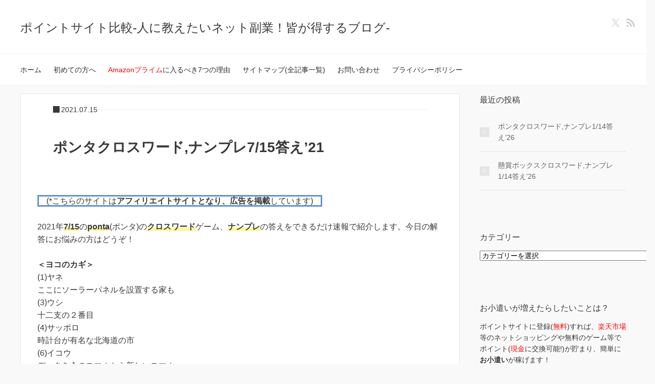

--- FILE ---
content_type: text/html; charset=UTF-8
request_url: https://pointosaito-hikaku.net/ponta-crossword-nanpre-20210715/
body_size: 16499
content:
<!DOCTYPE HTML><html lang="ja"><head prefix="og: https://ogp.me/ns# fb: https://ogp.me/ns/fb# article: https://ogp.me/ns/article#"><meta charset="UTF-8"><title>ポンタクロスワード,ナンプレ7/15答え'21</title><meta name="viewport" content="width=device-width,initial-scale=1.0"> <!--[if lt IE 9]> <script src="http://html5shiv.googlecode.com/svn/trunk/html5.js"></script> <![endif]--><meta name="description" content="2021年7月15日のPonta(ポンタ)クロスワードとナンプレの答えをできるだけ速報で公開しています。回答に悩んでいる方は参考にしてください！"/><meta name="robots" content="max-image-preview:large"/><meta name="author" content="ブログ運営者：ありりた"/><link rel="canonical" href="https://pointosaito-hikaku.net/ponta-crossword-nanpre-20210715/"/><meta name="generator" content="All in One SEO (AIOSEO) 4.9.3"/> <style id='wp-img-auto-sizes-contain-inline-css' type='text/css'>img:is([sizes=auto i],[sizes^="auto," i]){contain-intrinsic-size:3000px 1500px}</style><style id='wp-emoji-styles-inline-css' type='text/css'>img.wp-smiley,img.emoji{display:inline!important;border:none!important;box-shadow:none!important;height:1em!important;width:1em!important;margin:0 .07em!important;vertical-align:-.1em!important;background:none!important;padding:0!important}</style><style id='wp-block-library-inline-css' type='text/css'>:root{--wp-block-synced-color:#7a00df;--wp-block-synced-color--rgb:122 , 0 , 223;--wp-bound-block-color:var(--wp-block-synced-color);--wp-editor-canvas-background:#ddd;--wp-admin-theme-color:#007cba;--wp-admin-theme-color--rgb:0 , 124 , 186;--wp-admin-theme-color-darker-10:#006ba1;--wp-admin-theme-color-darker-10--rgb:0 , 107 , 160.5;--wp-admin-theme-color-darker-20:#005a87;--wp-admin-theme-color-darker-20--rgb:0 , 90 , 135;--wp-admin-border-width-focus:2px}@media (min-resolution:192dpi){:root{--wp-admin-border-width-focus:1.5px}}.wp-element-button{cursor:pointer}:root .has-very-light-gray-background-color{background-color:#eee}:root .has-very-dark-gray-background-color{background-color:#313131}:root .has-very-light-gray-color{color:#eee}:root .has-very-dark-gray-color{color:#313131}:root .has-vivid-green-cyan-to-vivid-cyan-blue-gradient-background{background:linear-gradient(135deg,#00d084,#0693e3)}:root .has-purple-crush-gradient-background{background:linear-gradient(135deg,#34e2e4,#4721fb 50%,#ab1dfe)}:root .has-hazy-dawn-gradient-background{background:linear-gradient(135deg,#faaca8,#dad0ec)}:root .has-subdued-olive-gradient-background{background:linear-gradient(135deg,#fafae1,#67a671)}:root .has-atomic-cream-gradient-background{background:linear-gradient(135deg,#fdd79a,#004a59)}:root .has-nightshade-gradient-background{background:linear-gradient(135deg,#330968,#31cdcf)}:root .has-midnight-gradient-background{background:linear-gradient(135deg,#020381,#2874fc)}:root{--wp--preset--font-size--normal:16px;--wp--preset--font-size--huge:42px}.has-regular-font-size{font-size:1em}.has-larger-font-size{font-size:2.625em}.has-normal-font-size{font-size:var(--wp--preset--font-size--normal)}.has-huge-font-size{font-size:var(--wp--preset--font-size--huge)}.has-text-align-center{text-align:center}.has-text-align-left{text-align:left}.has-text-align-right{text-align:right}.has-fit-text{white-space:nowrap!important}#end-resizable-editor-section{display:none}.aligncenter{clear:both}.items-justified-left{justify-content:flex-start}.items-justified-center{justify-content:center}.items-justified-right{justify-content:flex-end}.items-justified-space-between{justify-content:space-between}.screen-reader-text{border:0;clip-path:inset(50%);height:1px;margin:-1px;overflow:hidden;padding:0;position:absolute;width:1px;word-wrap:normal!important}.screen-reader-text:focus{background-color:#ddd;clip-path:none;color:#444;display:block;font-size:1em;height:auto;left:5px;line-height:normal;padding:15px 23px 14px;text-decoration:none;top:5px;width:auto;z-index:100000}html :where(.has-border-color){border-style:solid}html :where([style*=border-top-color]){border-top-style:solid}html :where([style*=border-right-color]){border-right-style:solid}html :where([style*=border-bottom-color]){border-bottom-style:solid}html :where([style*=border-left-color]){border-left-style:solid}html :where([style*=border-width]){border-style:solid}html :where([style*=border-top-width]){border-top-style:solid}html :where([style*=border-right-width]){border-right-style:solid}html :where([style*=border-bottom-width]){border-bottom-style:solid}html :where([style*=border-left-width]){border-left-style:solid}html :where(img[class*=wp-image-]){height:auto;max-width:100%}:where(figure){margin:0 0 1em}html :where(.is-position-sticky){--wp-admin--admin-bar--position-offset:var(--wp-admin--admin-bar--height,0)}@media screen and (max-width:600px){html :where(.is-position-sticky){--wp-admin--admin-bar--position-offset:0}}</style><style id='global-styles-inline-css' type='text/css'>:root{--wp--preset--aspect-ratio--square:1;--wp--preset--aspect-ratio--4-3: 4/3;--wp--preset--aspect-ratio--3-4: 3/4;--wp--preset--aspect-ratio--3-2: 3/2;--wp--preset--aspect-ratio--2-3: 2/3;--wp--preset--aspect-ratio--16-9: 16/9;--wp--preset--aspect-ratio--9-16: 9/16;--wp--preset--color--black:#000;--wp--preset--color--cyan-bluish-gray:#abb8c3;--wp--preset--color--white:#fff;--wp--preset--color--pale-pink:#f78da7;--wp--preset--color--vivid-red:#cf2e2e;--wp--preset--color--luminous-vivid-orange:#ff6900;--wp--preset--color--luminous-vivid-amber:#fcb900;--wp--preset--color--light-green-cyan:#7bdcb5;--wp--preset--color--vivid-green-cyan:#00d084;--wp--preset--color--pale-cyan-blue:#8ed1fc;--wp--preset--color--vivid-cyan-blue:#0693e3;--wp--preset--color--vivid-purple:#9b51e0;--wp--preset--gradient--vivid-cyan-blue-to-vivid-purple:linear-gradient(135deg,#0693e3 0%,#9b51e0 100%);--wp--preset--gradient--light-green-cyan-to-vivid-green-cyan:linear-gradient(135deg,#7adcb4 0%,#00d082 100%);--wp--preset--gradient--luminous-vivid-amber-to-luminous-vivid-orange:linear-gradient(135deg,#fcb900 0%,#ff6900 100%);--wp--preset--gradient--luminous-vivid-orange-to-vivid-red:linear-gradient(135deg,#ff6900 0%,#cf2e2e 100%);--wp--preset--gradient--very-light-gray-to-cyan-bluish-gray:linear-gradient(135deg,#eee 0%,#a9b8c3 100%);--wp--preset--gradient--cool-to-warm-spectrum:linear-gradient(135deg,#4aeadc 0%,#9778d1 20%,#cf2aba 40%,#ee2c82 60%,#fb6962 80%,#fef84c 100%);--wp--preset--gradient--blush-light-purple:linear-gradient(135deg,#ffceec 0%,#9896f0 100%);--wp--preset--gradient--blush-bordeaux:linear-gradient(135deg,#fecda5 0%,#fe2d2d 50%,#6b003e 100%);--wp--preset--gradient--luminous-dusk:linear-gradient(135deg,#ffcb70 0%,#c751c0 50%,#4158d0 100%);--wp--preset--gradient--pale-ocean:linear-gradient(135deg,#fff5cb 0%,#b6e3d4 50%,#33a7b5 100%);--wp--preset--gradient--electric-grass:linear-gradient(135deg,#caf880 0%,#71ce7e 100%);--wp--preset--gradient--midnight:linear-gradient(135deg,#020381 0%,#2874fc 100%);--wp--preset--font-size--small:13px;--wp--preset--font-size--medium:20px;--wp--preset--font-size--large:36px;--wp--preset--font-size--x-large:42px;--wp--preset--spacing--20:.44rem;--wp--preset--spacing--30:.67rem;--wp--preset--spacing--40:1rem;--wp--preset--spacing--50:1.5rem;--wp--preset--spacing--60:2.25rem;--wp--preset--spacing--70:3.38rem;--wp--preset--spacing--80:5.06rem;--wp--preset--shadow--natural:6px 6px 9px rgba(0,0,0,.2);--wp--preset--shadow--deep:12px 12px 50px rgba(0,0,0,.4);--wp--preset--shadow--sharp:6px 6px 0 rgba(0,0,0,.2);--wp--preset--shadow--outlined:6px 6px 0 -3px #fff , 6px 6px #000;--wp--preset--shadow--crisp:6px 6px 0 #000}:where(.is-layout-flex){gap:.5em}:where(.is-layout-grid){gap:.5em}body .is-layout-flex{display:flex}.is-layout-flex{flex-wrap:wrap;align-items:center}.is-layout-flex > :is(*, div){margin:0}body .is-layout-grid{display:grid}.is-layout-grid > :is(*, div){margin:0}:where(.wp-block-columns.is-layout-flex){gap:2em}:where(.wp-block-columns.is-layout-grid){gap:2em}:where(.wp-block-post-template.is-layout-flex){gap:1.25em}:where(.wp-block-post-template.is-layout-grid){gap:1.25em}.has-black-color{color:var(--wp--preset--color--black)!important}.has-cyan-bluish-gray-color{color:var(--wp--preset--color--cyan-bluish-gray)!important}.has-white-color{color:var(--wp--preset--color--white)!important}.has-pale-pink-color{color:var(--wp--preset--color--pale-pink)!important}.has-vivid-red-color{color:var(--wp--preset--color--vivid-red)!important}.has-luminous-vivid-orange-color{color:var(--wp--preset--color--luminous-vivid-orange)!important}.has-luminous-vivid-amber-color{color:var(--wp--preset--color--luminous-vivid-amber)!important}.has-light-green-cyan-color{color:var(--wp--preset--color--light-green-cyan)!important}.has-vivid-green-cyan-color{color:var(--wp--preset--color--vivid-green-cyan)!important}.has-pale-cyan-blue-color{color:var(--wp--preset--color--pale-cyan-blue)!important}.has-vivid-cyan-blue-color{color:var(--wp--preset--color--vivid-cyan-blue)!important}.has-vivid-purple-color{color:var(--wp--preset--color--vivid-purple)!important}.has-black-background-color{background-color:var(--wp--preset--color--black)!important}.has-cyan-bluish-gray-background-color{background-color:var(--wp--preset--color--cyan-bluish-gray)!important}.has-white-background-color{background-color:var(--wp--preset--color--white)!important}.has-pale-pink-background-color{background-color:var(--wp--preset--color--pale-pink)!important}.has-vivid-red-background-color{background-color:var(--wp--preset--color--vivid-red)!important}.has-luminous-vivid-orange-background-color{background-color:var(--wp--preset--color--luminous-vivid-orange)!important}.has-luminous-vivid-amber-background-color{background-color:var(--wp--preset--color--luminous-vivid-amber)!important}.has-light-green-cyan-background-color{background-color:var(--wp--preset--color--light-green-cyan)!important}.has-vivid-green-cyan-background-color{background-color:var(--wp--preset--color--vivid-green-cyan)!important}.has-pale-cyan-blue-background-color{background-color:var(--wp--preset--color--pale-cyan-blue)!important}.has-vivid-cyan-blue-background-color{background-color:var(--wp--preset--color--vivid-cyan-blue)!important}.has-vivid-purple-background-color{background-color:var(--wp--preset--color--vivid-purple)!important}.has-black-border-color{border-color:var(--wp--preset--color--black)!important}.has-cyan-bluish-gray-border-color{border-color:var(--wp--preset--color--cyan-bluish-gray)!important}.has-white-border-color{border-color:var(--wp--preset--color--white)!important}.has-pale-pink-border-color{border-color:var(--wp--preset--color--pale-pink)!important}.has-vivid-red-border-color{border-color:var(--wp--preset--color--vivid-red)!important}.has-luminous-vivid-orange-border-color{border-color:var(--wp--preset--color--luminous-vivid-orange)!important}.has-luminous-vivid-amber-border-color{border-color:var(--wp--preset--color--luminous-vivid-amber)!important}.has-light-green-cyan-border-color{border-color:var(--wp--preset--color--light-green-cyan)!important}.has-vivid-green-cyan-border-color{border-color:var(--wp--preset--color--vivid-green-cyan)!important}.has-pale-cyan-blue-border-color{border-color:var(--wp--preset--color--pale-cyan-blue)!important}.has-vivid-cyan-blue-border-color{border-color:var(--wp--preset--color--vivid-cyan-blue)!important}.has-vivid-purple-border-color{border-color:var(--wp--preset--color--vivid-purple)!important}.has-vivid-cyan-blue-to-vivid-purple-gradient-background{background:var(--wp--preset--gradient--vivid-cyan-blue-to-vivid-purple)!important}.has-light-green-cyan-to-vivid-green-cyan-gradient-background{background:var(--wp--preset--gradient--light-green-cyan-to-vivid-green-cyan)!important}.has-luminous-vivid-amber-to-luminous-vivid-orange-gradient-background{background:var(--wp--preset--gradient--luminous-vivid-amber-to-luminous-vivid-orange)!important}.has-luminous-vivid-orange-to-vivid-red-gradient-background{background:var(--wp--preset--gradient--luminous-vivid-orange-to-vivid-red)!important}.has-very-light-gray-to-cyan-bluish-gray-gradient-background{background:var(--wp--preset--gradient--very-light-gray-to-cyan-bluish-gray)!important}.has-cool-to-warm-spectrum-gradient-background{background:var(--wp--preset--gradient--cool-to-warm-spectrum)!important}.has-blush-light-purple-gradient-background{background:var(--wp--preset--gradient--blush-light-purple)!important}.has-blush-bordeaux-gradient-background{background:var(--wp--preset--gradient--blush-bordeaux)!important}.has-luminous-dusk-gradient-background{background:var(--wp--preset--gradient--luminous-dusk)!important}.has-pale-ocean-gradient-background{background:var(--wp--preset--gradient--pale-ocean)!important}.has-electric-grass-gradient-background{background:var(--wp--preset--gradient--electric-grass)!important}.has-midnight-gradient-background{background:var(--wp--preset--gradient--midnight)!important}.has-small-font-size{font-size:var(--wp--preset--font-size--small)!important}.has-medium-font-size{font-size:var(--wp--preset--font-size--medium)!important}.has-large-font-size{font-size:var(--wp--preset--font-size--large)!important}.has-x-large-font-size{font-size:var(--wp--preset--font-size--x-large)!important}</style><style id='classic-theme-styles-inline-css' type='text/css'>.wp-block-button__link{color:#fff;background-color:#32373c;border-radius:9999px;box-shadow:none;text-decoration:none;padding:calc(.667em + 2px) calc(1.333em + 2px);font-size:1.125em}.wp-block-file__button{background:#32373c;color:#fff;text-decoration:none}</style><link rel='stylesheet' id='contact-form-7-css' href='https://pointosaito-hikaku.net/wp-content/plugins/contact-form-7/includes/css/A.styles.css,qver=6.1.4.pagespeed.cf.bY4dTi-wnh.css' type='text/css' media='all'/><link rel='stylesheet' id='pz-linkcard-css-css' href='//pointosaito-hikaku.net/wp-content/uploads/pz-linkcard/style/A.style.min.css,qver=2.5.8.4.pagespeed.cf.dGxZ77AEYR.css' type='text/css' media='all'/><link rel='stylesheet' id='ez-toc-css' href='https://pointosaito-hikaku.net/wp-content/plugins/easy-table-of-contents/assets/css/screen.min.css,qver=2.0.80.pagespeed.ce.TpZWBV7VrB.css' type='text/css' media='all'/><style id='ez-toc-inline-css' type='text/css'>div#ez-toc-container .ez-toc-title{font-size:100%}div#ez-toc-container .ez-toc-title{font-weight:500}div#ez-toc-container ul li,div#ez-toc-container ul li a{font-size:95%}div#ez-toc-container ul li,div#ez-toc-container ul li a{font-weight:500}div#ez-toc-container nav ul ul li{font-size:90%}.ez-toc-box-title{font-weight:bold;margin-bottom:10px;text-align:center;text-transform:uppercase;letter-spacing:1px;color:#666;padding-bottom:5px;position:absolute;top:-4%;left:5%;background-color:inherit;transition:top .3s ease}.ez-toc-box-title.toc-closed{top:-25%}.ez-toc-container-direction{direction:ltr}.ez-toc-counter ul{counter-reset:item}.ez-toc-counter nav ul li a::before{content:counters(item,'.',decimal) '. ';display:inline-block;counter-increment:item;flex-grow:0;flex-shrink:0;margin-right:.2em;float:left}.ez-toc-widget-direction{direction:ltr}.ez-toc-widget-container ul{counter-reset:item}.ez-toc-widget-container nav ul li a::before{content:counters(item,'.',decimal) '. ';display:inline-block;counter-increment:item;flex-grow:0;flex-shrink:0;margin-right:.2em;float:left}</style><link rel='stylesheet' id='base-css' href='https://pointosaito-hikaku.net/wp-content/themes/xeory_base/A.base.css,qver=6.9.pagespeed.cf._X9IXLMlPz.css' type='text/css' media='all'/><link rel='stylesheet' id='main-css' href='https://pointosaito-hikaku.net/wp-content/themes/xeory_base/A.style.css,qver=6.9.pagespeed.cf.DCfoSnzmLK.css' type='text/css' media='all'/><link rel='stylesheet' id='icon-css' href='https://pointosaito-hikaku.net/wp-content/themes/xeory_base/lib/css/A.icon.css,qver=6.9.pagespeed.cf.PudzLVGI6V.css' type='text/css' media='all'/><style type="text/css" id="xeory_base-header-css"></style><style type="text/css" id="wp-custom-css">@media screen and (max-width:480px){h1.post-title{font-size:20px;margin:0!important}.post-content{padding:0 20px!important}.post-meta{margin-bottom:25px}.post-header{padding:25px 20px 15px}#header{padding:10px 0 15px!important}}.post-content blockquote{clear:both;margin:0 0 28px;padding:30px 20px 35px 55px;position:relative;border:1px #ffe9ba solid;background-image:linear-gradient(-45deg,#fff 25%,#fcf3e0 25%,#fcf3e0 50%,#fff 50%,#fff 75%,#fcf3e0 75%,#fcf3e0);background-size:5px 5px}.post-content blockquote:before{content:'';font-family:'FontAwesome';font-size:25px;color:#fff;position:absolute;top:25px;left:10px;text-align:center;background-color:#f2ab13;border:1px #f2ab13 solid;width:40px;height:40px;border-radius:50%}</style><script async src="https://www.googletagmanager.com/gtag/js?id=G-XWQL05HSH9" type="text/psajs" data-pagespeed-orig-index="0"></script> <script type="text/psajs" data-pagespeed-orig-index="1">window.dataLayer=window.dataLayer||[];function gtag(){dataLayer.push(arguments);}gtag('js',new Date());gtag('config','G-XWQL05HSH9');</script> <meta property="og:locale" content="ja_JP"/><meta property="og:site_name" content="ポイントサイト比較-人に教えたいネット副業！皆が得するブログ-"/><meta property="og:type" content="article"/><meta property="og:title" content="ポンタクロスワード,ナンプレ7/15答え’21 | ポイントサイト比較-人に教えたいネット副業！皆が得するブログ-"/><meta property="og:description" content="2021年7月15日のPonta(ポンタ)クロスワードとナンプレの答えをできるだけ速報で公開しています。回答に悩んでいる方は参考にしてください！"/><meta property="og:url" content="https://pointosaito-hikaku.net/ponta-crossword-nanpre-20210715/"/><meta property="og:image" content="https://pointosaito-hikaku.net/wp-content/uploads/2016/02/leaves-1076307_1280-1.jpg"/><meta property="og:image:secure_url" content="https://pointosaito-hikaku.net/wp-content/uploads/2016/02/leaves-1076307_1280-1.jpg"/><meta property="og:image:width" content="1200"/><meta property="og:image:height" content="630"/><meta property="article:published_time" content="2021-07-14T22:02:56+00:00"/><meta property="article:modified_time" content="2021-07-14T22:02:56+00:00"/><meta name="twitter:card" content="summary_large_image"/><meta name="twitter:site" content="@happy777song"/><meta name="twitter:title" content="ポンタクロスワード,ナンプレ7/15答え’21 | ポイントサイト比較-人に教えたいネット副業！皆が得するブログ-"/><meta name="twitter:description" content="2021年7月15日のPonta(ポンタ)クロスワードとナンプレの答えをできるだけ速報で公開しています。回答に悩んでいる方は参考にしてください！"/><meta name="twitter:creator" content="@happy777song"/><meta name="twitter:image" content="https://pointosaito-hikaku.net/wp-content/uploads/2016/02/leaves-1076307_1280-1.jpg"/> <script type="application/ld+json" class="aioseo-schema">{"@context":"https:\/\/schema.org","@graph":[{"@type":"Article","@id":"https:\/\/pointosaito-hikaku.net\/ponta-crossword-nanpre-20210715\/#article","name":"\u30dd\u30f3\u30bf\u30af\u30ed\u30b9\u30ef\u30fc\u30c9,\u30ca\u30f3\u30d7\u30ec7\/15\u7b54\u3048\u201921 | \u30dd\u30a4\u30f3\u30c8\u30b5\u30a4\u30c8\u6bd4\u8f03-\u4eba\u306b\u6559\u3048\u305f\u3044\u30cd\u30c3\u30c8\u526f\u696d\uff01\u7686\u304c\u5f97\u3059\u308b\u30d6\u30ed\u30b0-","headline":"\u30dd\u30f3\u30bf\u30af\u30ed\u30b9\u30ef\u30fc\u30c9,\u30ca\u30f3\u30d7\u30ec7\/15\u7b54\u3048&#8217;21","author":{"@id":"https:\/\/pointosaito-hikaku.net\/author\/newpoint\/#author"},"publisher":{"@id":"https:\/\/pointosaito-hikaku.net\/#person"},"image":{"@type":"ImageObject","url":"https:\/\/pointosaito-hikaku.net\/wp-content\/uploads\/2021\/07\/ponta-crossword-nanpre-20210715.png","@id":"https:\/\/pointosaito-hikaku.net\/ponta-crossword-nanpre-20210715\/#articleImage","width":250,"height":250,"caption":"2021\/7\/15\u30dd\u30f3\u30bf\u30ca\u30f3\u30d7\u30ec\u7b54\u3048"},"datePublished":"2021-07-15T07:02:56+09:00","dateModified":"2021-07-15T07:02:56+09:00","inLanguage":"ja","mainEntityOfPage":{"@id":"https:\/\/pointosaito-hikaku.net\/ponta-crossword-nanpre-20210715\/#webpage"},"isPartOf":{"@id":"https:\/\/pointosaito-hikaku.net\/ponta-crossword-nanpre-20210715\/#webpage"},"articleSection":"Ponta\u30dd\u30f3\u30bf\u30af\u30ed\u30b9\u30ef\u30fc\u30c9-\u30ca\u30f3\u30d7\u30ec\u7b54\u3048"},{"@type":"BreadcrumbList","@id":"https:\/\/pointosaito-hikaku.net\/ponta-crossword-nanpre-20210715\/#breadcrumblist","itemListElement":[{"@type":"ListItem","@id":"https:\/\/pointosaito-hikaku.net#listItem","position":1,"name":"Home","item":"https:\/\/pointosaito-hikaku.net","nextItem":{"@type":"ListItem","@id":"https:\/\/pointosaito-hikaku.net\/category\/ponta-crossword-nanpre\/#listItem","name":"Ponta\u30dd\u30f3\u30bf\u30af\u30ed\u30b9\u30ef\u30fc\u30c9-\u30ca\u30f3\u30d7\u30ec\u7b54\u3048"}},{"@type":"ListItem","@id":"https:\/\/pointosaito-hikaku.net\/category\/ponta-crossword-nanpre\/#listItem","position":2,"name":"Ponta\u30dd\u30f3\u30bf\u30af\u30ed\u30b9\u30ef\u30fc\u30c9-\u30ca\u30f3\u30d7\u30ec\u7b54\u3048","item":"https:\/\/pointosaito-hikaku.net\/category\/ponta-crossword-nanpre\/","nextItem":{"@type":"ListItem","@id":"https:\/\/pointosaito-hikaku.net\/ponta-crossword-nanpre-20210715\/#listItem","name":"\u30dd\u30f3\u30bf\u30af\u30ed\u30b9\u30ef\u30fc\u30c9,\u30ca\u30f3\u30d7\u30ec7\/15\u7b54\u3048&#8217;21"},"previousItem":{"@type":"ListItem","@id":"https:\/\/pointosaito-hikaku.net#listItem","name":"Home"}},{"@type":"ListItem","@id":"https:\/\/pointosaito-hikaku.net\/ponta-crossword-nanpre-20210715\/#listItem","position":3,"name":"\u30dd\u30f3\u30bf\u30af\u30ed\u30b9\u30ef\u30fc\u30c9,\u30ca\u30f3\u30d7\u30ec7\/15\u7b54\u3048&#8217;21","previousItem":{"@type":"ListItem","@id":"https:\/\/pointosaito-hikaku.net\/category\/ponta-crossword-nanpre\/#listItem","name":"Ponta\u30dd\u30f3\u30bf\u30af\u30ed\u30b9\u30ef\u30fc\u30c9-\u30ca\u30f3\u30d7\u30ec\u7b54\u3048"}}]},{"@type":"Person","@id":"https:\/\/pointosaito-hikaku.net\/#person","name":"\u30d6\u30ed\u30b0\u904b\u55b6\u8005\uff1a\u3042\u308a\u308a\u305f","sameAs":["@happy777song"]},{"@type":"Person","@id":"https:\/\/pointosaito-hikaku.net\/author\/newpoint\/#author","url":"https:\/\/pointosaito-hikaku.net\/author\/newpoint\/","name":"\u30d6\u30ed\u30b0\u904b\u55b6\u8005\uff1a\u3042\u308a\u308a\u305f","sameAs":["@happy777song"]},{"@type":"WebPage","@id":"https:\/\/pointosaito-hikaku.net\/ponta-crossword-nanpre-20210715\/#webpage","url":"https:\/\/pointosaito-hikaku.net\/ponta-crossword-nanpre-20210715\/","name":"\u30dd\u30f3\u30bf\u30af\u30ed\u30b9\u30ef\u30fc\u30c9,\u30ca\u30f3\u30d7\u30ec7\/15\u7b54\u3048\u201921 | \u30dd\u30a4\u30f3\u30c8\u30b5\u30a4\u30c8\u6bd4\u8f03-\u4eba\u306b\u6559\u3048\u305f\u3044\u30cd\u30c3\u30c8\u526f\u696d\uff01\u7686\u304c\u5f97\u3059\u308b\u30d6\u30ed\u30b0-","description":"2021\u5e747\u670815\u65e5\u306ePonta(\u30dd\u30f3\u30bf)\u30af\u30ed\u30b9\u30ef\u30fc\u30c9\u3068\u30ca\u30f3\u30d7\u30ec\u306e\u7b54\u3048\u3092\u3067\u304d\u308b\u3060\u3051\u901f\u5831\u3067\u516c\u958b\u3057\u3066\u3044\u307e\u3059\u3002\u56de\u7b54\u306b\u60a9\u3093\u3067\u3044\u308b\u65b9\u306f\u53c2\u8003\u306b\u3057\u3066\u304f\u3060\u3055\u3044\uff01","inLanguage":"ja","isPartOf":{"@id":"https:\/\/pointosaito-hikaku.net\/#website"},"breadcrumb":{"@id":"https:\/\/pointosaito-hikaku.net\/ponta-crossword-nanpre-20210715\/#breadcrumblist"},"author":{"@id":"https:\/\/pointosaito-hikaku.net\/author\/newpoint\/#author"},"creator":{"@id":"https:\/\/pointosaito-hikaku.net\/author\/newpoint\/#author"},"datePublished":"2021-07-15T07:02:56+09:00","dateModified":"2021-07-15T07:02:56+09:00"},{"@type":"WebSite","@id":"https:\/\/pointosaito-hikaku.net\/#website","url":"https:\/\/pointosaito-hikaku.net\/","name":"\u30dd\u30a4\u30f3\u30c8\u30b5\u30a4\u30c8\u6bd4\u8f03-\u4eba\u306b\u6559\u3048\u305f\u3044\u30cd\u30c3\u30c8\u526f\u696d\uff01\u7686\u304c\u5f97\u3059\u308b\u30d6\u30ed\u30b0-","inLanguage":"ja","publisher":{"@id":"https:\/\/pointosaito-hikaku.net\/#person"}}]}</script> <meta name="keywords" content=""/><meta name="description" content="2021年7/15のponta(ポンタ)のクロスワードゲーム、ナンプレの答えをできるだけ速報で紹介します。今日の解答にお悩みの方はどうぞ！
＜ヨコのカギ＞
(1)ヤネ
ここにソーラーパネルを設置する家も
(3)ウシ
十二支の２番目"/><meta name="robots" content="index"/><meta property="og:title" content="ポンタクロスワード,ナンプレ7/15答え&#8217;21"/><meta property="og:type" content="article"/><meta property="og:description" content="2021年7/15のponta(ポンタ)のクロスワードゲーム、ナンプレの答えをできるだけ速報で紹介します。今日の解答にお悩みの方はどうぞ！
＜ヨコのカギ＞
(1)ヤネ
ここにソーラーパネルを設置する家も
(3)ウシ
十二支の２番目"/><meta property="og:url" content="https://pointosaito-hikaku.net/ponta-crossword-nanpre-20210715/"/><meta property="og:image" content="http://pointosaito-hikaku.net/wp-content/uploads/2016/02/leaves-1076307_1280-1.jpg"/><meta property="og:locale" content="ja_JP"/><meta property="og:site_name" content="ポイントサイト比較-人に教えたいネット副業！皆が得するブログ-"/><meta content="summary" name="twitter:card"/><meta content="happy777song" name="twitter:site"/><link rel='dns-prefetch' href='//cdn.jsdelivr.net'/><link rel="alternate" type="application/rss+xml" title="ポイントサイト比較-人に教えたいネット副業！皆が得するブログ- &raquo; ポンタクロスワード,ナンプレ7/15答え&#8217;21 のコメントのフィード" href="https://pointosaito-hikaku.net/ponta-crossword-nanpre-20210715/feed/"/><link rel="alternate" title="oEmbed (JSON)" type="application/json+oembed" href="https://pointosaito-hikaku.net/wp-json/oembed/1.0/embed?url=https%3A%2F%2Fpointosaito-hikaku.net%2Fponta-crossword-nanpre-20210715%2F"/><link rel="alternate" title="oEmbed (XML)" type="text/xml+oembed" href="https://pointosaito-hikaku.net/wp-json/oembed/1.0/embed?url=https%3A%2F%2Fpointosaito-hikaku.net%2Fponta-crossword-nanpre-20210715%2F&#038;format=xml"/> <script data-pagespeed-orig-type="text/javascript" src="https://pointosaito-hikaku.net/wp-includes/js/jquery/jquery.min.js?ver=3.7.1" id="jquery-core-js" type="text/psajs" data-pagespeed-orig-index="2"></script> <link rel="https://api.w.org/" href="https://pointosaito-hikaku.net/wp-json/"/><link rel="alternate" title="JSON" type="application/json" href="https://pointosaito-hikaku.net/wp-json/wp/v2/posts/75902"/><link rel="EditURI" type="application/rsd+xml" title="RSD" href="https://pointosaito-hikaku.net/xmlrpc.php?rsd"/><meta name="generator" content="WordPress 6.9"/><link rel='shortlink' href='https://pointosaito-hikaku.net/?p=75902'/></head><body id="top" class="wp-singular post-template-default single single-post postid-75902 single-format-standard wp-theme-xeory_base left-content default" itemscope itemtype="https://schema.org/WebPage"><noscript><meta HTTP-EQUIV="refresh" content="0;url='https://pointosaito-hikaku.net/ponta-crossword-nanpre-20210715/?PageSpeed=noscript'" /><style><!--table,div,span,font,p{display:none} --></style><div style="display:block">Please click <a href="https://pointosaito-hikaku.net/ponta-crossword-nanpre-20210715/?PageSpeed=noscript">here</a> if you are not redirected within a few seconds.</div></noscript><div id="fb-root"></div> <script type="text/psajs" data-pagespeed-orig-index="3">(function(d,s,id){var js,fjs=d.getElementsByTagName(s)[0];if(d.getElementById(id))return;js=d.createElement(s);js.id=id;js.src="//connect.facebook.net/ja_JP/sdk.js#xfbml=1&version=v2.8&appId=";fjs.parentNode.insertBefore(js,fjs);}(document,'script','facebook-jssdk'));</script> <header id="header" role="banner" itemscope itemtype="https://schema.org/WPHeader"><div class="wrap"><p id="logo" itemprop="headline"> <a href="https://pointosaito-hikaku.net">ポイントサイト比較-人に教えたいネット副業！皆が得するブログ-</a></p><div id="header-sns" class="sp-hide"><ul><li class="twitter_icon"><a target="_blank" href="https://x.com/happy777song" aria-label="X"><i class="fa fa-x"></i></a></li><li class="feedly_icon"><a target="_blank" href="https://feedly.com/i/subscription/feed/https%3A%2F%2Fpointosaito-hikaku.net%2Ffeed%2F" aria-label="feedly"><i class="fa fa-rss"></i></a></li></ul></div><div id="header-menu-tog"> <a href="#" aria-label="メニュー"><i class="fa fa-align-justify"></i></a></div></div></header><nav id="gnav" role="navigation" aria-label="メインナビゲーション" itemscope itemtype="https://schema.org/SiteNavigationElement"><div class="wrap"><div id="gnav-container" class="gnav-container"><ul id="gnav-ul" class="clearfix"><li id="menu-item-19080" class="menu-item menu-item-type-custom menu-item-object-custom menu-item-home menu-item-19080"><a href="http://pointosaito-hikaku.net/">ホーム</a></li><li id="menu-item-47188" class="menu-item menu-item-type-post_type menu-item-object-page menu-item-47188"><a href="https://pointosaito-hikaku.net/pointsite-for-beginners/">初めての方へ</a></li><li id="menu-item-39047" class="menu-item menu-item-type-post_type menu-item-object-post menu-item-39047"><a href="https://pointosaito-hikaku.net/amazon-prime-merit/"><span style="color: #ff0000;">Amazonプライム</span>に入るべき7つの理由</a></li><li id="menu-item-19091" class="menu-item menu-item-type-post_type menu-item-object-page menu-item-19091 auto-sitemap"><a href="https://pointosaito-hikaku.net/auto-sitemap/">サイトマップ(全記事一覧)</a></li><li id="menu-item-67761" class="menu-item menu-item-type-post_type menu-item-object-page menu-item-67761 contact-form"><a href="https://pointosaito-hikaku.net/contact-form/">お問い合わせ</a></li><li id="menu-item-89659" class="menu-item menu-item-type-post_type menu-item-object-page menu-item-privacy-policy menu-item-89659 privacy-policy"><a rel="privacy-policy" href="https://pointosaito-hikaku.net/privacy-policy/">プライバシーポリシー</a></li></ul></div></div></nav><div id="content"><div class="wrap"><div id="main" class="col-md-8" role="main"><div class="main-inner"><article id="post-75902" class="post-75902 post type-post status-publish format-standard hentry category-ponta-crossword-nanpre"><header class="post-header"><ul class="post-meta list-inline"><li class="date published"><time itemprop="datePublished" datetime="2021-07-15T07:02:56+09:00">2021.07.15</time></li></ul><h1 class="post-title">ポンタクロスワード,ナンプレ7/15答え&#8217;21</h1><div class="post-header-meta"><ul class="bzb-sns-btn "></ul></div> <script async src="https://www.googletagmanager.com/gtag/js?id=G-XWQL05HSH9" type="text/psajs" data-pagespeed-orig-index="4"></script> <script type="text/psajs" data-pagespeed-orig-index="5">window.dataLayer=window.dataLayer||[];function gtag(){dataLayer.push(arguments);}gtag('js',new Date());gtag('config','G-XWQL05HSH9');</script> </header><section class="post-content" itemprop="text"> <br><p><span style="border-width: thin; border-style: solid; padding:0px 15px;border: solid 3px #6091d3 ">(*こちらのサイトは<b>アフィリエイトサイトとなり、広告を掲載</b>しています)</span></p><p>2021年<strong class="mk_line_y">7/15</strong>の<strong class="mk_line_y">ponta</strong>(ポンタ)の<strong class="mk_line_y">クロスワード</strong>ゲーム、<strong class="mk_line_y">ナンプレ</strong>の答えをできるだけ速報で紹介します。今日の解答にお悩みの方はどうぞ！</p><p><b>＜ヨコのカギ＞</b><br/> (1)ヤネ<br/> ここにソーラーパネルを設置する家も<br/> (3)ウシ<br/> 十二支の２番目<br/> (4)サッポロ<br/> 時計台が有名な北海道の市<br/> (6)イコウ<br/> データを今のスマホから新しいスマホへ<br/> (8)オン<br/> オフと切り替え<br/> (9)タケトンボ<br/> 柄を両手ですり合わせて飛ばす玩具<br/> <b>＜タテのカギ＞</b><br/> (1)ヤサイ<br/> サラダのメイン食材<br/> (2)ネツ<br/> 幻滅して一気に冷めた<br/> (3)ウロコ<br/> タイの下処理ではがす<br/> (5)ポイント<br/> 10倍デーの日の買い物で貯まったわ♪<br/> (7)ウツボ<br/> 鋭い歯を持つ、ウナギに似た魚<br/> (8)オケ<br/> オーケストラの略<br/> <img fetchpriority="high" decoding="async" src="https://pointosaito-hikaku.net/wp-content/uploads/2021/07/ponta-crossword-nanpre-20210715.png" alt="2021/7/15ポンタナンプレ答え" width="250" height="250" class="aligncenter size-full wp-image-75933" srcset="https://pointosaito-hikaku.net/wp-content/uploads/2021/07/ponta-crossword-nanpre-20210715.png 250w, https://pointosaito-hikaku.net/wp-content/uploads/2021/07/ponta-crossword-nanpre-20210715-150x150.png 150w, https://pointosaito-hikaku.net/wp-content/uploads/2021/07/ponta-crossword-nanpre-20210715-214x214.png 214w" sizes="(max-width: 250px) 100vw, 250px"/></p><div><div style="height: 12px;"><span style="background: #91D8AC; padding: 6px 10px; border-radius: 5px; color: #ffffff; font-weight: bold; margin-left: 10px;">お得なキャンペーンをチェック！</span></div><div style="padding: 30px 15px 10px; border-radius: 5px; border: 2px solid #91D8AC;"><p>＊【<strong class="mk_line_y">キャンペーン中です！</strong>】当ブログから<span style="color: #ff0000;">モッピー</span>に新規登録+簡単な条件達成で<span style="color: #ff0000;">もれなく2000円分のボーナス</span>がもらえる大チャンス！詳細は<u><a href="https://pointosaito-hikaku.net/moppy-new-registration-campaign/">キャンペーンページ</a></u>へ！</p><div class="linkcard"><div class="lkc-internal-wrap"><a class="lkc-link no_icon" href="https://pointosaito-hikaku.net/moppy-new-registration-campaign" data-lkc-id="80" target="_blank"><div class="lkc-card"><div class="lkc-info"><div class="lkc-favicon"><img decoding="async" src="https://www.google.com/s2/favicons?domain=pointosaito-hikaku.net" alt="" width="16" height="16"/></div><div class="lkc-domain">ポイントサイト比較-人に教えたいネット副業！皆が得するブログ-</div></div><div class="lkc-content"><figure class="lkc-thumbnail"><img decoding="async" class="lkc-thumbnail-img" src="//pointosaito-hikaku.net/wp-content/uploads/2014/05/moppy-image-150x150.jpg" width="150px" height="108px" alt=""/></figure><div class="lkc-title">モッピー新規登録キャンペーンで2000円分のポイントが全員もらえます！</div><div class="lkc-excerpt">◎モッピーのお得な新規登録キャンペーン！(2026年1月最新版)ポイントサイト「モッピー(moppy)」のお得な新規登録キャンペーン(友達紹介キャンペーン)を紹介します！「モッピーはどこから登録するとお得になるの？」「モッピーにお得に入会できる時期や方法はあるの？」という方は必見です！モッピー新規登録キャンペーン内容キャンペーンの内容は「モッピーに新規登録(無料)して簡単な条件を満たすと、もれなく2000円分のボーナスポイントがもらえる」という、シンプルなものです。(*ちなみに「2000円分のボーナス」というのは過去のキ...</div></div><div class="clear"></div></div></a></div></div></div></div><p></p><hr size="1"/> <span style="font-size:large;">◎その他お勧めのポイントサイト「<span style="color:#FF0000">ハピタス</span>」</span></p><p>「ネットで簡単に<span style="color:#FF0000">お小遣い稼ぎ</span>をしたい」と思いませんか？そういう方には<span style="color:#FF0000">ポイントサイト</span>がお勧め！</p><p>特に、人気ポイントサイト「<u><a href="https://hapitas.jp/register?i=20230989&#038;route=pcText">ハピタス</a></u>」は稼ぎやすさや使いやすさの面で非常に優れており、<span style="color:#FF0000">初心者</span>にもお勧めです。</p><p>ちなみに、ポイントサイトを利用して<span style="color:#FF0000">毎月100万円以上</span>を稼いでいる方も！</p><p>ポイントサイト「<u><a href="https://hapitas.jp/register?i=20230989&#038;route=pcText">ハピタス</a></u>」への登録は<span style="color:#FF0000">無料で簡単</span>にできます。下の記事も参考にどうぞ！</p><p>参考記事：ハピタスの評判、稼ぎ方<br/><div class="linkcard"><div class="lkc-internal-wrap"><a class="lkc-link no_icon" href="https://pointosaito-hikaku.net/hapitasu-hyouban" data-lkc-id="82" target="_blank"><div class="lkc-card"><div class="lkc-info"><div class="lkc-favicon"><img decoding="async" src="https://www.google.com/s2/favicons?domain=pointosaito-hikaku.net" alt="" width="16" height="16"/></div><div class="lkc-domain">ポイントサイト比較-人に教えたいネット副業！皆が得するブログ-</div></div><div class="lkc-content"><figure class="lkc-thumbnail"><img decoding="async" class="lkc-thumbnail-img" src="//pointosaito-hikaku.net/wp-content/uploads/2014/04/hapitasu-image-150x150.jpg" width="150px" height="108px" alt=""/></figure><div class="lkc-title">ハピタスの評判、稼ぎ方</div><div class="lkc-excerpt">◎ハピタスの評判やお勧めな理由を紹介！このページではポイントサイト「ハピタス」の評判や稼ぎ方について紹介しています。「ハピタスは他のポイントサイトと比較して稼ぎやすいの？」「ハピタスがお勧めな理由はどういうところ？」等と疑問のある方には非常に役立つと思います！(*ポイントサイト初心者の方にもわかりやすい解説を目指しており、おかげ様で当ブログからハピタス等のポイントサイトに新規登録された方は1万人以上もおられます！)当ページからハピタスへの新規登録はほんの数分で簡単にできるので、下の記事を参考に進め...</div></div><div class="clear"></div></div></a></div></div><br/> <a href="https://hapitas.jp/register?i=20230989&#038;route=pcText"><img decoding="async" src="https://pointosaito-hikaku.net/wp-content/uploads/2021/09/hapitasu-referral-banner.png" alt="ハピタス友達紹介用バナー" width="300" height="300" class="aligncenter size-full wp-image-77703" srcset="https://pointosaito-hikaku.net/wp-content/uploads/2021/09/hapitasu-referral-banner.png 300w, https://pointosaito-hikaku.net/wp-content/uploads/2021/09/hapitasu-referral-banner-150x150.png 150w, https://pointosaito-hikaku.net/wp-content/uploads/2021/09/hapitasu-referral-banner-214x214.png 214w, https://pointosaito-hikaku.net/wp-content/uploads/2021/09/hapitasu-referral-banner-260x260.png 260w" sizes="(max-width: 300px) 100vw, 300px"/></a></p><p>＊【<strong class="mk_line_y">当ブログ限定</strong>】2026年1/31までに当ブログから<span style="color: #ff0000;">ハピタス</span>に新規登録+条件達成で<span style="color: #ff0000;">もれなく2600円分のボーナス</span>がもらえる<span style="color: #ff0000;">期間限定</span>の大チャンス！詳細は<u><a href="https://pointosaito-hikaku.net/hapitasu-new-registration-campaign/">キャンペーンページ</a></u>へ！</p><p>＜関連記事はこちら＞<br/> →<a href="https://pointosaito-hikaku.net/moppy-new-registration-campaign/">モッピー新規登録キャンペーンで2000円分のポイントが全員もらえます！</a><br/> →<a href="https://pointosaito-hikaku.net/dotmoney-campaign/">ドットマネー増量キャンペーン！アメフリ(+1%)等からお得に交換！</a><br/> →<a href="https://pointosaito-hikaku.net/pointsite-amazon/">Amazonはポイントサイト利用「対象外」！有効な活用法は？</a><br/> →<a href="https://pointosaito-hikaku.net/">ポイントサイト比較！おすすめランキング2026</a><br/> →<a href="https://pointosaito-hikaku.net/i2i-point-hyouban/">アメフリ(旧i2iポイント)の評判、稼ぎ方</a></p></section><footer class="post-footer"><ul class="bzb-sns-btn "></ul><ol class="breadcrumb clearfix" itemscope itemtype="https://schema.org/BreadcrumbList"><meta itemprop="name" content="パンくずリスト"><li itemscope itemtype="https://schema.org/ListItem" itemprop="itemListElement"><a itemprop="item" href="https://pointosaito-hikaku.net"><i class="fa fa-home"></i> <span itemprop="name">ホーム</span></a><meta itemprop="position" content="1"> /</li><li itemscope itemtype="https://schema.org/ListItem" itemprop="itemListElement"><a itemprop="item" href="https://pointosaito-hikaku.net/category/ponta-crossword-nanpre/"><i class="fa fa-folder"></i> <span itemprop="name">Pontaポンタクロスワード-ナンプレ答え</span></a><meta itemprop="position" content="2"> /</li><li itemscope itemtype="https://schema.org/ListItem" itemprop="itemListElement"><i class="fa fa-file-text"></i> <span itemprop="name">ポンタクロスワード,ナンプレ7/15答え'21</span><meta itemprop="position" content="3"></li></ol><ul class="post-footer-list"><li class="cat"><i class="fa fa-folder"></i> <a href="https://pointosaito-hikaku.net/category/ponta-crossword-nanpre/" rel="category tag">Pontaポンタクロスワード-ナンプレ答え</a></li></ul></footer><aside><aside class="post-author" itemprop="author" itemscope="itemscope" itemtype="https://schema.org/Person"><div class="clearfix"><div class="post-author-img"><div class="inner"> <img src="https://pointosaito-hikaku.net/wp-content/uploads/2020/02/point-profile-image-150x150.png" alt="ブログ運営者：ありりた" width="150" height="150" loading="lazy" decoding="async"></div></div><div class="post-author-meta"><h2 itemprop="name">ブログ運営者：ありりた</h2><p itemprop="description">「空いた時間で<strong class="mk_line_y">お小遣い稼ぎ</strong>をしたい」と思ったことはありませんか？<br/> そういう方には<strong class="mk_line_y">ポイントサイト</strong>がお勧め！初心者でも今日から簡単にお小遣いを稼げます！ちなみに当ブログや<a href="https://twitter.com/happy777song">X(@happy777song)</a><a href="https://twitter.com/happy777song"></a>経由のポイントサイト登録者は<strong class="mk_line_y">1万人以上</strong>です！<strong class="mk_line_y">提携のご依頼</strong>等は<a href="https://pointosaito-hikaku.net/contact-form/">こちらのページ</a>からお願い致します！</p></div></div></aside><div id="comments" class="comments-area"></div></article></div></div><div id="side" class="col-md-4" role="complementary" itemscope="itemscope" itemtype="https://schema.org/WPSideBar"><div class="side-inner"><div class="side-widget-area"><div id="recent-posts-2" class="widget_recent_entries side-widget"><div class="side-widget-inner"><h2 class="side-title"><span class="side-title-inner">最近の投稿</span></h2><ul><li> <a href="https://pointosaito-hikaku.net/ponta-crossword-nanpre-20260114/">ポンタクロスワード,ナンプレ1/14答え&#8217;26</a></li><li> <a href="https://pointosaito-hikaku.net/kenshobox-crossword-nanpre-20260114/">懸賞ボックスクロスワード,ナンプレ1/14答え&#8217;26</a></li></ul></div></div><div id="categories-5" class="widget_categories side-widget"><div class="side-widget-inner"><h2 class="side-title"><span class="side-title-inner">カテゴリー</span></h2><form action="https://pointosaito-hikaku.net" method="get"><label class="screen-reader-text" for="cat">カテゴリー</label><select name='cat' id='cat' class='postform'><option value='-1'>カテゴリーを選択</option><option class="level-0" value="6">ポイントサイトのキャンペーン&nbsp;&nbsp;(9)</option><option class="level-0" value="3">ポイントサイトの稼ぎ方&nbsp;&nbsp;(26)</option><option class="level-0" value="16">ネットでできる副業や節約の方法&nbsp;&nbsp;(23)</option><option class="level-0" value="7">懸賞ボックスクロスワード-ナンプレ答え&nbsp;&nbsp;(3,388)</option><option class="level-0" value="20">Pontaポンタクロスワード-ナンプレ答え&nbsp;&nbsp;(3,177)</option><option class="level-0" value="19">げん玉クロスワード-ナンプレ答え&nbsp;&nbsp;(2,292)</option><option class="level-0" value="8">ゲットマネークロスワード-ナンプレ答え&nbsp;&nbsp;(2,645)</option><option class="level-0" value="11">ポイントタウンクロスワード-ナンプレ答え&nbsp;&nbsp;(2,094)</option><option class="level-0" value="12">すぐたまクロスワード-ナンプレ答え&nbsp;&nbsp;(265)</option><option class="level-0" value="22">楽天クロスワード-ナンプレ答え&nbsp;&nbsp;(806)</option> </select></form><script data-pagespeed-orig-type="text/javascript" type="text/psajs" data-pagespeed-orig-index="6">( ( dropdownId ) => {
	const dropdown = document.getElementById( dropdownId );
	function onSelectChange() {
		setTimeout( () => {
			if ( 'escape' === dropdown.dataset.lastkey ) {
				return;
			}
			if ( dropdown.value && parseInt( dropdown.value ) > 0 && dropdown instanceof HTMLSelectElement ) {
				dropdown.parentElement.submit();
			}
		}, 250 );
	}
	function onKeyUp( event ) {
		if ( 'Escape' === event.key ) {
			dropdown.dataset.lastkey = 'escape';
		} else {
			delete dropdown.dataset.lastkey;
		}
	}
	function onClick() {
		delete dropdown.dataset.lastkey;
	}
	dropdown.addEventListener( 'keyup', onKeyUp );
	dropdown.addEventListener( 'click', onClick );
	dropdown.addEventListener( 'change', onSelectChange );
})( "cat" );

//# sourceURL=WP_Widget_Categories%3A%3Awidget</script> </div></div><div id="text-17" class="widget_text side-widget"><div class="side-widget-inner"><h2 class="side-title"><span class="side-title-inner">お小遣いが増えたらしたいことは？</span></h2><div class="textwidget"><p>ポイントサイトに登録(<span style="color: #ff0000;">無料</span>)すれば、<span style="color: #ff0000;">楽天市場</span>等のネットショッピングや無料のゲーム等でポイント(<span style="color: #ff0000;">現金</span>に交換可能!)が貯まり、簡単に<b>お小遣い</b>が稼げます！<br/> 利用者は<span style="color: #ff0000;">数百万人以上</span>おり、中には<span style="color: #ff0000;">毎月100万円以上</span>稼ぐ方も！(→<a href="https://pointosaito-hikaku.net/pointsite-introduction/">ポイントサイトとは?</a>)<br/> 特に「<b>モッピー</b>」や「<b>ハピタス</b>」等は初心者でも簡単に稼げる<span style="color: #ff0000;">定番のサイト</span>です！</p><hr size="1"/> 当ブログのバナーから各サイトへほんの<span style="color: #ff0000;">数分</span>で<span style="color: #ff0000;">無料登録</span>でき、<span style="color: #ff0000;">今日から利用可能</span>です！</p><hr size="1"/> ＊大人気ポイントサイト「<b>モッピー</b>」に新規登録+簡単な条件達成で<span style="color: #ff0000;">2000円分</span>のポイントが<span style="color: #ff0000;">全員</span>もらえる大チャンス！詳細は<u><a href="https://pointosaito-hikaku.net/moppy-new-registration-campaign/">キャンペーンページ</a></u>へ！</p></div></div></div></div></div></div></div></div> <script type="application/ld+json">{
    "@context": "https://schema.org",
    "@type": "BlogPosting",
    "mainEntityOfPage":{
      "@type":"WebPage",
      "@id":"https://pointosaito-hikaku.net/ponta-crossword-nanpre-20210715/"
    },
    "headline":"ポンタクロスワード,ナンプレ7/15答え&#8217;21",
    "image": [
      "https://pointosaito-hikaku.net/wp-content/themes/xeory_base/lib/images/noimage.jpg"
    ],
    "datePublished": "2021-07-15T07:02:56+09:00",
    "dateModified": "2021-07-15T07:02:56+09:00",
    "author": {
      "@type": "Person",
      "name": "ブログ運営者：ありりた"
    },
    "publisher": {
      "@type": "Organization",
      "name": "ポイントサイト比較-人に教えたいネット副業！皆が得するブログ-",
      "logo": {
        "@type": "ImageObject",
        "url": "https://pointosaito-hikaku.net/wp-content/themes/xeory_base/lib/images/masman.png"
      }
    },
    "description": "2021年7/15のponta(ポンタ)のクロスワードゲーム、ナンプレの答えをできるだけ速報で紹介します。今日の解答にお悩みの方はどうぞ！ ＜ヨコのカギ＞ (1)ヤネ ここにソーラーパネルを設置する家も (3)ウシ 十二 [&hellip;]"
  }</script> <footer id="footer"><div class="footer-01"><div class="wrap"><nav class="menu-%e3%83%95%e3%83%83%e3%82%bf%e3%83%bc-container"><ul id="footer-nav" class=""><li id="menu-item-46653" class="menu-item menu-item-type-custom menu-item-object-custom menu-item-home menu-item-46653"><a href="https://pointosaito-hikaku.net">ホーム</a></li><li id="menu-item-46655" class="menu-item menu-item-type-post_type menu-item-object-page menu-item-46655 disclaimer"><a href="https://pointosaito-hikaku.net/disclaimer/">運営者情報・免責事項</a></li></ul></nav></div></div><div class="footer-02"><div class="wrap"><p class="footer-copy"> © Copyright 2026 ポイントサイト比較-人に教えたいネット副業！皆が得するブログ-. All rights reserved.</p></div></div></footer> <a href="#" class="pagetop"><span><i class="fa fa-angle-up"></i></span></a> <script type="speculationrules">{"prefetch":[{"source":"document","where":{"and":[{"href_matches":"/*"},{"not":{"href_matches":["/wp-*.php","/wp-admin/*","/wp-content/uploads/*","/wp-content/*","/wp-content/plugins/*","/wp-content/themes/xeory_base/*","/*\\?(.+)"]}},{"not":{"selector_matches":"a[rel~=\"nofollow\"]"}},{"not":{"selector_matches":".no-prefetch, .no-prefetch a"}}]},"eagerness":"conservative"}]}</script> <script data-pagespeed-orig-type="text/javascript" src="https://pointosaito-hikaku.net/wp-includes/js/dist/hooks.min.js?ver=dd5603f07f9220ed27f1" id="wp-hooks-js" type="text/psajs" data-pagespeed-orig-index="7"></script> <script data-pagespeed-orig-type="text/javascript" src="https://pointosaito-hikaku.net/wp-includes/js/dist/i18n.min.js?ver=c26c3dc7bed366793375" id="wp-i18n-js" type="text/psajs" data-pagespeed-orig-index="8"></script> <script data-pagespeed-orig-type="text/javascript" id="wp-i18n-js-after" type="text/psajs" data-pagespeed-orig-index="9">wp.i18n.setLocaleData({'text direction\u0004ltr':['ltr']});</script> <script data-pagespeed-orig-type="text/javascript" id="contact-form-7-js-translations" type="text/psajs" data-pagespeed-orig-index="10">(function(domain,translations){var localeData=translations.locale_data[domain]||translations.locale_data.messages;localeData[""].domain=domain;wp.i18n.setLocaleData(localeData,domain);})("contact-form-7",{"translation-revision-date":"2025-11-30 08:12:23+0000","generator":"GlotPress\/4.0.3","domain":"messages","locale_data":{"messages":{"":{"domain":"messages","plural-forms":"nplurals=1; plural=0;","lang":"ja_JP"},"This contact form is placed in the wrong place.":["\u3053\u306e\u30b3\u30f3\u30bf\u30af\u30c8\u30d5\u30a9\u30fc\u30e0\u306f\u9593\u9055\u3063\u305f\u4f4d\u7f6e\u306b\u7f6e\u304b\u308c\u3066\u3044\u307e\u3059\u3002"],"Error:":["\u30a8\u30e9\u30fc:"]}},"comment":{"reference":"includes\/js\/index.js"}});</script> <script data-pagespeed-orig-type="text/javascript" id="contact-form-7-js-before" type="text/psajs" data-pagespeed-orig-index="11">var wpcf7={"api":{"root":"https:\/\/pointosaito-hikaku.net\/wp-json\/","namespace":"contact-form-7\/v1"}};</script> <script data-pagespeed-orig-type="text/javascript" id="pz-lkc-click-js-extra" type="text/psajs" data-pagespeed-orig-index="12">var pz_lkc_ajax={"ajax_url":"https://pointosaito-hikaku.net/wp-admin/admin-ajax.php","nonce":"c8358bfccd"};</script> <script data-pagespeed-orig-type="text/javascript" id="ez-toc-scroll-scriptjs-js-extra" type="text/psajs" data-pagespeed-orig-index="13">var eztoc_smooth_local={"scroll_offset":"30","add_request_uri":"","add_self_reference_link":""};</script> <script data-pagespeed-orig-type="text/javascript" id="ez-toc-js-js-extra" type="text/psajs" data-pagespeed-orig-index="14">var ezTOC={"smooth_scroll":"1","visibility_hide_by_default":"","scroll_offset":"30","fallbackIcon":"\u003Cspan class=\"\"\u003E\u003Cspan class=\"eztoc-hide\" style=\"display:none;\"\u003EToggle\u003C/span\u003E\u003Cspan class=\"ez-toc-icon-toggle-span\"\u003E\u003Csvg style=\"fill: #999999;color:#999999\" xmlns=\"http://www.w3.org/2000/svg\" class=\"list-377408\" width=\"20px\" height=\"20px\" viewBox=\"0 0 24 24\" fill=\"none\"\u003E\u003Cpath d=\"M6 6H4v2h2V6zm14 0H8v2h12V6zM4 11h2v2H4v-2zm16 0H8v2h12v-2zM4 16h2v2H4v-2zm16 0H8v2h12v-2z\" fill=\"currentColor\"\u003E\u003C/path\u003E\u003C/svg\u003E\u003Csvg style=\"fill: #999999;color:#999999\" class=\"arrow-unsorted-368013\" xmlns=\"http://www.w3.org/2000/svg\" width=\"10px\" height=\"10px\" viewBox=\"0 0 24 24\" version=\"1.2\" baseProfile=\"tiny\"\u003E\u003Cpath d=\"M18.2 9.3l-6.2-6.3-6.2 6.3c-.2.2-.3.4-.3.7s.1.5.3.7c.2.2.4.3.7.3h11c.3 0 .5-.1.7-.3.2-.2.3-.5.3-.7s-.1-.5-.3-.7zM5.8 14.7l6.2 6.3 6.2-6.3c.2-.2.3-.5.3-.7s-.1-.5-.3-.7c-.2-.2-.4-.3-.7-.3h-11c-.3 0-.5.1-.7.3-.2.2-.3.5-.3.7s.1.5.3.7z\"/\u003E\u003C/svg\u003E\u003C/span\u003E\u003C/span\u003E","chamomile_theme_is_on":""};</script> <script data-pagespeed-orig-type="text/javascript" id="q2w3_fixed_widget-js-extra" type="text/psajs" data-pagespeed-orig-index="15">var q2w3_sidebar_options=[{"sidebar":"sidebar","use_sticky_position":false,"margin_top":8,"margin_bottom":160,"stop_elements_selectors":"","screen_max_width":0,"screen_max_height":0,"widgets":["#text-17"]}];</script> <script data-pagespeed-orig-type="text/javascript" id="wp_slimstat-js-extra" type="text/psajs" data-pagespeed-orig-index="16">var SlimStatParams={"transport":"ajax","ajaxurl_rest":"https://pointosaito-hikaku.net/wp-json/slimstat/v1/hit","ajaxurl_ajax":"https://pointosaito-hikaku.net/wp-admin/admin-ajax.php","ajaxurl_adblock":"https://pointosaito-hikaku.net/request/3c2c5f2e2135898783ddae77e1c4f7c3/","ajaxurl":"https://pointosaito-hikaku.net/wp-admin/admin-ajax.php","baseurl":"/","dnt":"noslimstat,ab-item","ci":"YTo0OntzOjEyOiJjb250ZW50X3R5cGUiO3M6NDoicG9zdCI7czo4OiJjYXRlZ29yeSI7czoyOiIyMCI7czoxMDoiY29udGVudF9pZCI7aTo3NTkwMjtzOjY6ImF1dGhvciI7czo4OiJuZXdwb2ludCI7fQ--.34f2597813c70634f1f888d3864a061f","wp_rest_nonce":"d922e217e3"};</script> <script defer data-pagespeed-orig-type="text/javascript" src="https://cdn.jsdelivr.net/wp/wp-slimstat/tags/5.3.5/wp-slimstat.min.js" id="wp_slimstat-js" type="text/psajs" data-pagespeed-orig-index="17"></script> <script id="wp-emoji-settings" type="application/json">{"baseUrl":"https://s.w.org/images/core/emoji/17.0.2/72x72/","ext":".png","svgUrl":"https://s.w.org/images/core/emoji/17.0.2/svg/","svgExt":".svg","source":{"concatemoji":"https://pointosaito-hikaku.net/wp-includes/js/wp-emoji-release.min.js?ver=6.9"}}</script> <script type="module">/*! This file is auto-generated */
const a=JSON.parse(document.getElementById("wp-emoji-settings").textContent),o=(window._wpemojiSettings=a,"wpEmojiSettingsSupports"),s=["flag","emoji"];function i(e){try{var t={supportTests:e,timestamp:(new Date).valueOf()};sessionStorage.setItem(o,JSON.stringify(t))}catch(e){}}function c(e,t,n){e.clearRect(0,0,e.canvas.width,e.canvas.height),e.fillText(t,0,0);t=new Uint32Array(e.getImageData(0,0,e.canvas.width,e.canvas.height).data);e.clearRect(0,0,e.canvas.width,e.canvas.height),e.fillText(n,0,0);const a=new Uint32Array(e.getImageData(0,0,e.canvas.width,e.canvas.height).data);return t.every((e,t)=>e===a[t])}function p(e,t){e.clearRect(0,0,e.canvas.width,e.canvas.height),e.fillText(t,0,0);var n=e.getImageData(16,16,1,1);for(let e=0;e<n.data.length;e++)if(0!==n.data[e])return!1;return!0}function u(e,t,n,a){switch(t){case"flag":return n(e,"\ud83c\udff3\ufe0f\u200d\u26a7\ufe0f","\ud83c\udff3\ufe0f\u200b\u26a7\ufe0f")?!1:!n(e,"\ud83c\udde8\ud83c\uddf6","\ud83c\udde8\u200b\ud83c\uddf6")&&!n(e,"\ud83c\udff4\udb40\udc67\udb40\udc62\udb40\udc65\udb40\udc6e\udb40\udc67\udb40\udc7f","\ud83c\udff4\u200b\udb40\udc67\u200b\udb40\udc62\u200b\udb40\udc65\u200b\udb40\udc6e\u200b\udb40\udc67\u200b\udb40\udc7f");case"emoji":return!a(e,"\ud83e\u1fac8")}return!1}function f(e,t,n,a){let r;const o=(r="undefined"!=typeof WorkerGlobalScope&&self instanceof WorkerGlobalScope?new OffscreenCanvas(300,150):document.createElement("canvas")).getContext("2d",{willReadFrequently:!0}),s=(o.textBaseline="top",o.font="600 32px Arial",{});return e.forEach(e=>{s[e]=t(o,e,n,a)}),s}function r(e){var t=document.createElement("script");t.src=e,t.defer=!0,document.head.appendChild(t)}a.supports={everything:!0,everythingExceptFlag:!0},new Promise(t=>{let n=function(){try{var e=JSON.parse(sessionStorage.getItem(o));if("object"==typeof e&&"number"==typeof e.timestamp&&(new Date).valueOf()<e.timestamp+604800&&"object"==typeof e.supportTests)return e.supportTests}catch(e){}return null}();if(!n){if("undefined"!=typeof Worker&&"undefined"!=typeof OffscreenCanvas&&"undefined"!=typeof URL&&URL.createObjectURL&&"undefined"!=typeof Blob)try{var e="postMessage("+f.toString()+"("+[JSON.stringify(s),u.toString(),c.toString(),p.toString()].join(",")+"));",a=new Blob([e],{type:"text/javascript"});const r=new Worker(URL.createObjectURL(a),{name:"wpTestEmojiSupports"});return void(r.onmessage=e=>{i(n=e.data),r.terminate(),t(n)})}catch(e){}i(n=f(s,u,c,p))}t(n)}).then(e=>{for(const n in e)a.supports[n]=e[n],a.supports.everything=a.supports.everything&&a.supports[n],"flag"!==n&&(a.supports.everythingExceptFlag=a.supports.everythingExceptFlag&&a.supports[n]);var t;a.supports.everythingExceptFlag=a.supports.everythingExceptFlag&&!a.supports.flag,a.supports.everything||((t=a.source||{}).concatemoji?r(t.concatemoji):t.wpemoji&&t.twemoji&&(r(t.twemoji),r(t.wpemoji)))});
//# sourceURL=https://pointosaito-hikaku.net/wp-includes/js/wp-emoji-loader.min.js</script> <script type="text/psajs" data-pagespeed-orig-index="18">(function($){$(function(){$(".sub-menu").css('display','none');$("#gnav-ul li").hover(function(){$(this).children('ul').fadeIn('fast');},function(){$(this).children('ul').fadeOut('fast');});$('#gnav').removeClass('active');$('#header-menu-tog a').click(function(){$('#gnav').toggleClass('active');});});})(jQuery);</script> <script defer src="https://pointosaito-hikaku.net/wp-content/cache/autoptimize/js/autoptimize_3b22778c34ba9a1de9d7f9eb60eadd1d.js" type="text/psajs" data-pagespeed-orig-index="19"></script><script type="text/javascript" src="/pagespeed_static/js_defer.I4cHjq6EEP.js"></script></body></html><!-- WP Fastest Cache file was created in 0.909 seconds, on 2026/01/15 @ 04:56 --><!-- need to refresh to see cached version -->